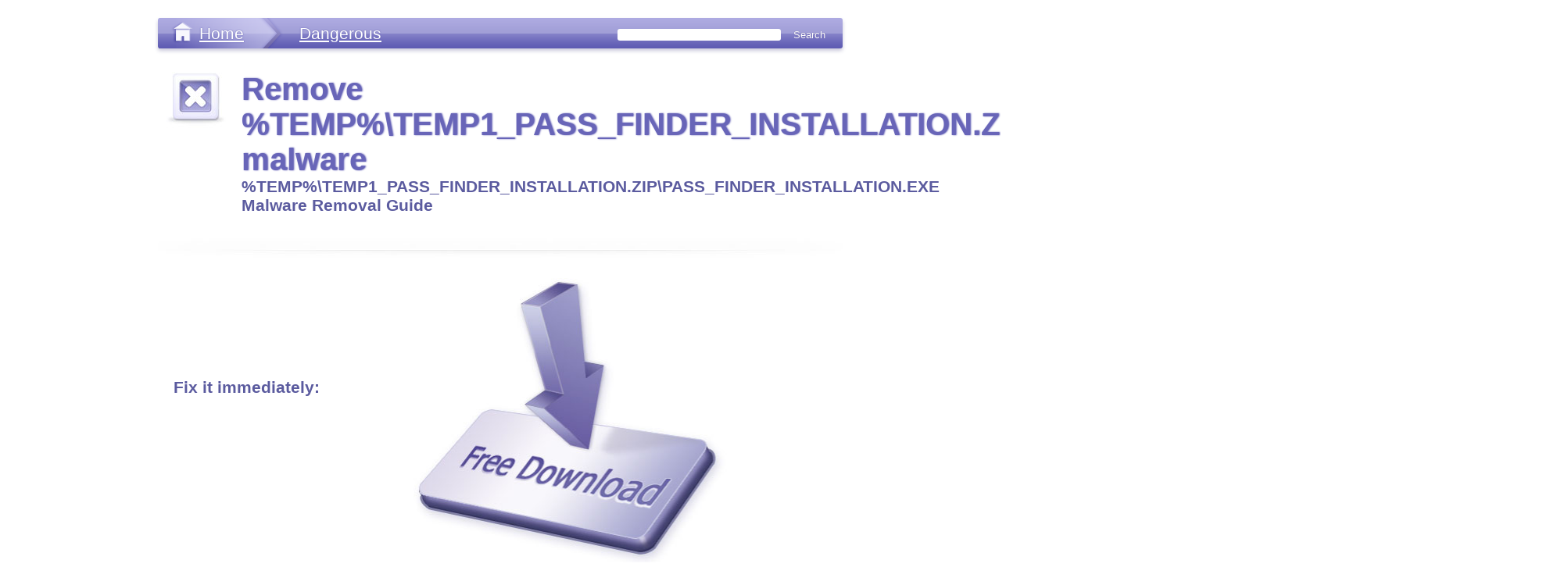

--- FILE ---
content_type: text/html
request_url: https://www.greatis.com/appdata/d/TEMP/t/temp1_pass_finder_installation.zip_pass_finder_installation.exe.htm
body_size: 4856
content:
<!-- @include start file="title.txt" lvar="|title|Remove %TEMP%\TEMP1_PASS_FINDER_INSTALLATION.ZIP\PASS_FINDER_INSTALLATION.EXE malware|" -->
<!DOCTYPE html PUBLIC "-//W3C//DTD XHTML 1.0 Transitional//EN"
        "http://www.w3.org/TR/xhtml1/DTD/xhtml1-transitional.dtd">
<html xmlns="http://www.w3.org/1999/xhtml" xml:lang="en" lang="en">
<head>
<title>Remove %TEMP%\TEMP1_PASS_FINDER_INSTALLATION.ZIP\PASS_FINDER_INSTALLATION.EXE malware</title>

 <link type="text/css" rel="stylesheet" href="/appdata/css/landing-style.css" media="screen and (min-device-width: 481px)" />
<link rel="alternate stylesheet" href="/appdata/css/style_print.css" title="style_print" type="text/css" />

<link type="text/css" rel="stylesheet" href="/appdata/css/iphone.css"  media="only screen and (max-device-width: 480px)"/>
<link rel="stylesheet" href="/appdata/css/style_print.css" media="only screen and (max-device-width: 320px)" />
<!-- new androids -->
<link rel="stylesheet" media="screen and (-webkit-device-pixel-ratio:0.75)" href="/appdata/css/iphone.css" />


        <!--[if IE]> 
        <link rel="stylesheet" type="text/css" href="/appdata/css/explorer-style.css" media="all" /> 

        <![endif]-->

<!-- ������� ��� iphone-->
<meta name="viewport" content="width=device-width" />

<!-- tell iPhone not to shrink mobile website -->
<meta name="viewport" content="width=320; initial-scale=1.0; maximum-scale=1.0; user-scalable=0;" />

<script type="text/javascript" src="/appdata/js/bt-style.js"></script>	
<!-- @include end -->
<meta name="description" content="What is %TEMP%\TEMP1_PASS_FINDER_INSTALLATION.ZIP\PASS_FINDER_INSTALLATION.EXE? How to remove %TEMP%\TEMP1_PASS_FINDER_INSTALLATION.ZIP\PASS_FINDER_INSTALLATION.EXE malware">
<!-- @include start file="@tops.txt"  lvar="|FILE_TYPE|Dangerous|TYPE_NAME|Dangerous|" -->
</head>

<body>
<div id="wrapper">
	 <!--Start header menu -->
		<div id="header">
			<div id="header-wrapper">
				<div class="spacer"></div>
         	  		 <div id="header-tree">
        					<ul>
        					<li class="back"><a href="/appdata/">Home</a></li>
        					<!--�������� ������ Dangerous-->
        					<li class="last"><a href="/appdata/Dangerous.html">Dangerous</a>
        					</li>
        					</ul>

                 			<div  id="inline-search">
                               	<!-- search form begin -->
                                <!-- Google CSE Search Box Begins  -->
                               
                                 <form action="http://www.greatis.com/searchresults.html" id="searchbox_006450847850393792644:l5-_u0xqcis">  <nobr>
                                 <input type="hidden" name="cx" value="006450847850393792644:l5-_u0xqcis" />
                                 <input type="hidden" name="cof" value="FORID:10" />  
                                 <input type="text" name="q" size="25" id="search-input" />  
                                 <input type="submit" name="sa" value="Search" id="search-but" /></nobr> </form>
                                <script type="text/javascript" src="http://www.google.com/coop/cse/brand?form=searchbox_006450847850393792644%3Al5-_u0xqcis&lang=en"></script>
                               
                               <!-- search form end -->
        					</div>
        			 </div> <!-- header-tree-->
			</div><!-- header-wrapper-->
		
		</div> <!-- header -->
	<!--End header menu -->	

<div id="wrap">
	<div div class="clearfix" id="main">
		<div id="page" class="inner layout-1col">
			<div id="content-page">
				
                  <div id="center-content-landing">
<!-- @include end -->
<!-- @include start file="header-icon.txt" lvar="|HEADER_TITLE|Remove %TEMP%\TEMP1_PASS_FINDER_INSTALLATION.ZIP\PASS_FINDER_INSTALLATION.EXE malware|SUB-TITLE|%TEMP%\TEMP1_PASS_FINDER_INSTALLATION.ZIP\PASS_FINDER_INSTALLATION.EXE Malware Removal Guide|ICON|dangerous" -->
						<!-- ��������� c �������-->
				 					<div class="header-content">
										<div class="img-header-left"><img src="/appdata/images/dangerous.jpg" /> </div>
                    					<div class="text-header-right">
                          					<h1>Remove %TEMP%\TEMP1_PASS_FINDER_INSTALLATION.ZIP\PASS_FINDER_INSTALLATION.EXE malware</h1>
                          					<h2>%TEMP%\TEMP1_PASS_FINDER_INSTALLATION.ZIP\PASS_FINDER_INSTALLATION.EXE Malware Removal Guide</h2>
                    					</div>
                   					</div>
						<!-- End ��������� � �������-->
						<div class="top-shadow"></div> <!-- ���� ����������� -->
<!-- @include end -->
<!-- @include start file="story.txt" -->
					
				</div><!-- center-content-landing -->
<!-- @include end -->
<!-- @include start file="download.txt" -->
				<!-- Start ���� Free dowload � ������� -->
				<div  class="content-dowload">
            			<div class="free-download-center">
						  <ul class="free-download-center">
 						  <li><h2><a href="/appdata/install_unhackme.html">Fix it immediately:</a></h2></li>
                                        <ul>
                                       
    					</div>
 <div class="button-download"><a href="/appdata/install_unhackme.html">Free Download</a></div>
				</div>
                <!-- end ���� Free dowload � ������� -->
				
<!-- @include end -->
<!-- @include start file="main-text.txt" -->
                <!-- Start ���� Manual removal instructions -->
		<div class="manuals">
			<div  class="content-manuals">
			      <!-- ��������� Manual removal instructions-->
				   <div class="text-left-header">   <h2>Manual removal instructions:</h2>  </div>
				  
				  <!-- Start ���� Manual removal instructions--> 
				   <div class="text-right">
                   <div class="inter-text-right">

<!-- @include end -->
Antivirus Report of <b>%TEMP%\TEMP1_PASS_FINDER_INSTALLATION.ZIP\PASS_FINDER_INSTALLATION.EXE</b>:
<table border=0 cellspacing=10 cellpadding=4>
<tr><td>%TEMP%\TEMP1_PASS_FINDER_INSTALLATION.ZIP\PASS_FINDER_INSTALLATION.EXE</td>
<td>Malware</td></tr>
<tr><td>%TEMP%\TEMP1_PASS_FINDER_INSTALLATION.ZIP\PASS_FINDER_INSTALLATION.EXE</td><td>Dangerous</td>
<tr><td>%TEMP%\TEMP1_PASS_FINDER_INSTALLATION.ZIP\PASS_FINDER_INSTALLATION.EXE</td><td>High Risk</td></table>
<dt><a name="%temp%\temp1_pass_finder_installation.zip\pass_finder_installation.exe"><b></a>%temp%\temp1_pass_finder_installation.zip\pass_finder_installation.exe</b><dd>
Full path on a computer: %TEMP%\TEMP1_PASS_FINDER_INSTALLATION.ZIP\PASS_FINDER_INSTALLATION.EXE<BR>
File Size: 7704792<BR>
<br>Antivirus testing: 13 / 68<br>Dangerous Status: Adware<br>Malware Aliases:  SPR/Dldr.Agent.bwhb.3 Win32/Somoto Unwanted-Program  Unwanted-Program  not-a-virus:Downloader.Win32.Agent<BR>
<BR>
<h1>What is PASS_FINDER_INSTALLATION.EXE and how dangerous is it?</h1><BR>
<b>PASS_FINDER_INSTALLATION.EXE</b> software is detected as PUP-gen (potentially unwanted program).<BR>
<BR>
<h2>Why users find PASS_FINDER_INSTALLATION.EXE as "unwanted" application?</h2><BR>
<BR>
<h2>Annoying Advertisement</h2><BR>
<ol><li> Advertisement misleading you into visiting another site or downloading files.</li><li> Delivering out-of-context advertising, which worsen your computing, experience.</li><ol><BR>
PASS_FINDER_INSTALLATION.EXE shows pop-up ads or text ads or advertising banners.<BR>
The banners are really invasive. There is no way to stop PASS_FINDER_INSTALLATION.EXE unwanted pop-ups.<BR>
<BR>
<h2>Breaking your privacy</h2> <BR>
PASS_FINDER_INSTALLATION.EXE is spying on almost everything you do!<BR>
<BR>
<h2>Unwanted behavior</h2><BR>
After infecting with PASS_FINDER_INSTALLATION.EXE, you can find that your PC is running slow. <BR>
You can see:<BR>
<ol><li> Unwanted processes that you can not control.</li><li> Changing your computer and browser settings without your permission.</li></ol><BR>
PASS_FINDER_INSTALLATION.EXE is preventing you from removing it. You cannot uninstall PASS_FINDER_INSTALLATION.EXE, delete its files and folders. <BR>
<BR>
<BR>
<h2>How did I get infected with PASS_FINDER_INSTALLATION.EXE?</h2><BR>
PASS_FINDER_INSTALLATION.EXE like many Win32pup-Gen programs is often downloaded in a bundle with other program like free software, audio and video convert programs, cracked games etc. <BR>
PASS_FINDER_INSTALLATION.EXE can also be bundled within the custom installer on many download sites, so if you have downloaded a software from these web sites, chances are that PASS_FINDER_INSTALLATION.EXE was installed during the software setup process.<BR>
<BR>
<h2>How to protect myself from being infected with PASS_FINDER_INSTALLATION.EXE again?</h2><BR>
Use the most powerful malware killer and anti-rootkit: UnHackMe!<BR>
You can avoid Win32pup-Gen infections like PASS_FINDER_INSTALLATION.EXE by not downloading software from unknown sources and web sites containing illegal content.<BR>
Check applications and software you want to download.<BR>
PASS_FINDER_INSTALLATION.EXE is related to: Win32-PUP-gen, PASS_FINDER_INSTALLATION.EXE.<BR>
MD5 =  292512373CB99BCCF09FCE9036A5A118<BR>

<p>
<p>
<!-- @include start file="main-text2.txt" lvar="|FILE-NAME|PASS_FINDER_INSTALLATION.EXE|" -->
                              <p><a href="/appdata/install_unhackme.html"><u><b>Remove PASS_FINDER_INSTALLATION.EXE now!</b></u></a>
                              
                     </div><!--inter-text-right-->
				     </div><!--text-right-->
					 <!-- end ���� Manual removal instructions--> 
			</div>
		</div> <!-- manuals -->
           <!-- End ���� Manual removal instructions -->
		   
					 	<div class="text-box">
                                                        <div class="text-left-header">  <h2>Dmitry Sokolov:</h2>
                                                        <img src="/appdata/images/dima64.jpg">
                                                                </div>
                                                        <div class="text-right">
                                                                 <div class="inter-text-right">
                                        I created UnHackMe in 2006 to fix the problem that antivioruses did not fix: <b>detecting rootkits</b>.
                                        <p>Since that time I work every day to fix the issues that antiviruses cannot.
                                        <p>If your antivirus have not helped you solve the problem, you should <a href="http://www.unhackme.com">try UnHackMe</a>.
                                        <p>We are a small company and you can <a href="http://www.greatis.com/support">ask me directly</a>, if you have any questions.
                                        
                                        <h3>Testimonials</h3>
                                         You can read UnHackMe testimonials <a href="http://greatis.com/unhackme/testimonials.htm">here</a>.                      
         		 	 	 	 		 </div> <!-- inter-text-right -->
           						</div>  <!-- text-right -->
						
						 
     					</div> <!-- text-box -->
					 	<!-- end --> 
<!-- @include end -->
<!-- @include start file="footer.txt" -->
<!-- @include start file="footer.txt" -->
		   <!-- Start Comments -->
           <div class="comments-box"> 
		   <div class="comments-box-center">
                    <script>
                    var idcomments_acct = '7e41255388cdcb4e2866156c1d7bd64f';
                    var idcomments_post_id;
                    var idcomments_post_url;
                    </script>
                    <span id="IDCommentsPostTitle" style="display:none"></span>
                    <script type='text/javascript' src='http://www.intensedebate.com/js/genericCommentWrapperV2.js'></script>
           </div>
           </div>
           <!-- Start Comments -->     

		</div><!-- content-page -->

		</div> <!--inner layout-1col -->
	
	</div> <!-- main-->

</div> <!-- wrap-->

</div><!-- wrapper-->

 <!-- Start footer -->
<div id="footer">
<div id="footer-wrapper">
<div id="footer-inner">
    <div id="footer-nav">
    
                 <!--start Button style_print.css -->
                <div id="mobile">
		
 			 	<form name="printer" action="GET" >
                                  <input type="button" id="bt-print" value="Mobile Version" onClick="javascript:stylelist();">
				  <!-- end  Button style_print.css -->
		</div>	
            	 <!-- Start Button style_print.css --> 
            	<div id="dn-cola" class="column first">
                        <h3>Download for free</h3>
            		<ul>
                                <li><a href="http://www.unhackme.com">UnHackMe - Rootkit Killer</a></li>
            			<li><a href="http://www.regrun.com">RegRun Security Suite - powerful security suite</a></li>
                                <li><a href="http://www.greatis.com/security/reanimator.html">Reanimator - free malware remover</a></li>
                                <li><a href="http://www.bootracer.com">Improve Windows boot speed with BootRacer</a></li>
                        </ul>
                </div><!--/dn-cola-->
                <!-- end ������ ������� -->
                
                <!-- Start ������ ������� --> 
                <div id="dn-colb" class="column">
                        <h3>Links</h3>
                        <ul>
                                <li><a href="http://www.greatis.com/blog">Malware Removal Blog</a></li>             
                                <li><a href="http://www.regrunreanimator.com/newvirus">New Virus Blog</a></li>                       
                                <li><a href="http://www.averscanner.com/scan">Scan for Malware</a></li>                  
                                <li><a href="http://greatis.com/security/What%20is%20SPTD%23%23%23%23.sys.htm">Virus or not? <b>SPTD####.sys</b></a></li>
                                <li><a href="http://greatis.com/security/What%20is%20mc21.tmp%20mc22.tmp%20mc23.tmp.htm">What is mc21.tmp, mc22.tmp, mc23.tmp?</a></li>
            			
                     </ul>
            	</div>
            	<!-- end ������ ������� --> 
            	
            	<!-- Start ������ ������� --> 
            	<div id="dn-cold" class="column">
            		<h3>Select</h3>
            		<ul>
            		<li><a href="/appdata/Necessary.html">Necessary</a></li>
            			<li><a href="/appdata/Useless.html">Useless</a></li>
            			<li><a href="/appdata/At_your_option.html">At your option</a></li>
            			<li><a href="/appdata/Dangerous.html">Dangerous</a></li>
            			<li><a href="/appdata/rss.htm"><b>RSS Feed</b></a></li>
            		</ul>
            	</div><!--/dn-cold-->
            	<!-- end ������ ������� -->
    </div> <!--footer-nav -->
         <div class="copyright"> <p> Copyright � 1998-2018 Greatis Software</p></div>
	</div> 	 <!--footer-inner -->
</div> <!--footer-wrapper -->
		
</div> <!--footer -->
		

		
                <!-- insert before </body> -->
<!-- Default Statcounter code for Appdata
http://www.greatis.com/appdata -->
<script type="text/javascript">
var sc_project=6563878; 
var sc_invisible=1; 
var sc_security="8891bb0b"; 
</script>
<script type="text/javascript"
src="https://www.statcounter.com/counter/counter.js"
async></script>
<noscript><div class="statcounter"><a title="Web Analytics
Made Easy - StatCounter" href="http://statcounter.com/"
target="_blank"><img class="statcounter"
src="//c.statcounter.com/6563878/0/8891bb0b/1/" alt="Web
Analytics Made Easy - StatCounter"></a></div></noscript>
<!-- End of Statcounter Code -->

<!-- Global site tag (gtag.js) - Google Analytics -->
<script async src="https://www.googletagmanager.com/gtag/js?id=UA-106051-1"></script>
<script>
  window.dataLayer = window.dataLayer || [];
  function gtag(){dataLayer.push(arguments);}
  gtag('js', new Date());

  gtag('config', 'UA-106051-1');
</script>
                
				
		
</body>
</html>
<!-- @include end -->
<!-- @include end -->
